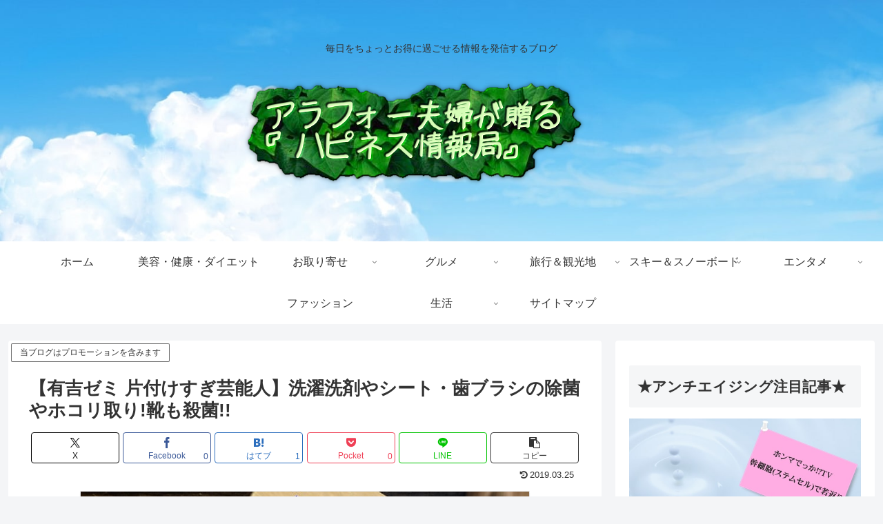

--- FILE ---
content_type: text/html; charset=utf-8
request_url: https://www.google.com/recaptcha/api2/aframe
body_size: 266
content:
<!DOCTYPE HTML><html><head><meta http-equiv="content-type" content="text/html; charset=UTF-8"></head><body><script nonce="S6bDxj9PfHd7ZOOryvlVog">/** Anti-fraud and anti-abuse applications only. See google.com/recaptcha */ try{var clients={'sodar':'https://pagead2.googlesyndication.com/pagead/sodar?'};window.addEventListener("message",function(a){try{if(a.source===window.parent){var b=JSON.parse(a.data);var c=clients[b['id']];if(c){var d=document.createElement('img');d.src=c+b['params']+'&rc='+(localStorage.getItem("rc::a")?sessionStorage.getItem("rc::b"):"");window.document.body.appendChild(d);sessionStorage.setItem("rc::e",parseInt(sessionStorage.getItem("rc::e")||0)+1);localStorage.setItem("rc::h",'1769682921982');}}}catch(b){}});window.parent.postMessage("_grecaptcha_ready", "*");}catch(b){}</script></body></html>

--- FILE ---
content_type: text/javascript
request_url: https://accaii.com/init
body_size: 161
content:
typeof window.accaii.init==='function'?window.accaii.init('4795c09db47fface'):0;

--- FILE ---
content_type: text/javascript; charset=utf-8
request_url: https://accaii.com/happiness/script?ck1=0&xno=4795c09db47fface&tz=0&scr=1280.720.24&inw=1280&dpr=1&ori=0&tch=0&geo=1&nav=Mozilla%2F5.0%20(Macintosh%3B%20Intel%20Mac%20OS%20X%2010_15_7)%20AppleWebKit%2F537.36%20(KHTML%2C%20like%20Gecko)%20Chrome%2F131.0.0.0%20Safari%2F537.36%3B%20ClaudeBot%2F1.0%3B%20%2Bclaudebot%40anthropic.com)&url=https%3A%2F%2Fara422happiness.com%2Fkataduke_senzai_ariyosizemi&ttl=%E3%80%90%E6%9C%89%E5%90%89%E3%82%BC%E3%83%9F%20%E7%89%87%E4%BB%98%E3%81%91%E3%81%99%E3%81%8E%E8%8A%B8%E8%83%BD%E4%BA%BA%E3%80%91%E6%B4%97%E6%BF%AF%E6%B4%97%E5%89%A4%E3%82%84%E3%82%B7%E3%83%BC%E3%83%88%E3%83%BB%E6%AD%AF%E3%83%96%E3%83%A9%E3%82%B7%E3%81%AE%E9%99%A4%E8%8F%8C%E3%82%84%E3%83%9B%E3%82%B3%E3%83%AA%E5%8F%96%E3%82%8A!%E9%9D%B4%E3%82%82%E6%AE%BA%E8%8F%8C!!%20%7C%20%E3%82%A2%E3%83%A9%E3%83%95%E3%82%A9%E3%83%BC%E5%A4%AB%E5%A9%A6%E3%81%8C%E8%B4%88%E3%82%8B%E3%80%8E%E3%83%8F%E3%83%94%E3%83%8D%E3%82%B9%E6%83%85%E5%A0%B1%E5%B1%80%E3%80%8F&if=0&ct=0&wd=0&mile=&ref=&now=1769682921461
body_size: 197
content:
window.accaii.save('fd969664ac47464e.68cdbbc4.697b37e9.0.19.1e.0','ara422happiness.com');
window.accaii.ready(true);